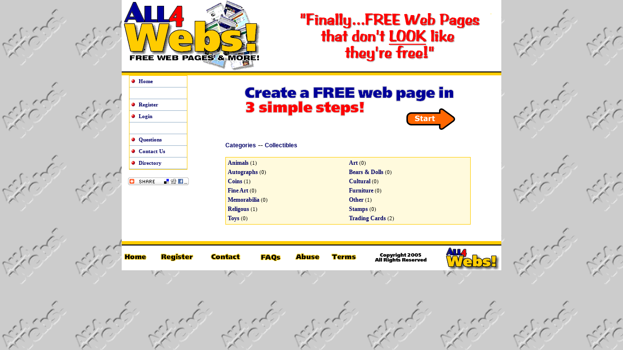

--- FILE ---
content_type: text/html; charset=UTF-8
request_url: http://trieusunghop.all4webs.com/categories.php?cat=44&t=
body_size: 8429
content:
<!DOCTYPE HTML PUBLIC "-//W3C//DTD HTML 4.01 Transitional//EN">
<html>
<head>
<title>All4Webs.com Home</title>
<meta name="keywords" content="hosting,php,mysql,spam,virus,linux,red hat,bandwidth,cheap,reliable,top,quality,premium,webhost,webhosting,html,web,net,ftp,email">
<meta name="description" content="All4Webs.com - Web Hosting, We offer a complete suite of web hosting packages so your Internet solution not only gets up and running, but stays that way.">
<meta name="classification" content="Web Hosting, Web Programming,Communications and Networking,Computers,Internet Services">
<meta name="Rating" content="GENERAL">
<meta name="Distribution" content="GLOBAL">
<meta name="robots" content="all, index, follow">
<meta name="aesop" content="information">
<meta name="MSSmartTagsPreventParsing" content="TRUE">
<meta HTTP-EQUIV="imagetoolbar" content="NO">
<meta HTTP-EQUIV="Content-Type" content="text/html; charset=iso-8859-1">
<link href="md.css" rel="stylesheet" type="text/css">
</head>

<body bgcolor="#CCCCCC" leftmargin="0" topmargin="0" marginwidth="0" marginheight="0">

<table width="780" border="0" align="center" cellpadding="0" cellspacing="0" bgcolor="#FFFFFF">
<tr><td><a href="index.php"><img src="images/all4webs_header.gif" alt="Finally FREE Web Pages that don't LOOK like they're free!" width="780" height="155" border="0"></a></td></tr>
</table><table width="780" border="0" align="center" cellpadding="0" cellspacing="0" bgcolor="#FFFFFF">
  <tr>
   <td>
   <table width="100%"  border="0" align="center" cellpadding="0" cellspacing="0">
     <tr valign="top">
       <td width="150">         <p>
<TABLE width="80%" border=0 align="center" cellPadding=4 cellSpacing=0 class="gen_tbl_bdr">
<TR><TD height=18 align=left vAlign=center bgColor=#FFFFFF class="menurow" onmouseover="this.style.backgroundColor='#FFF3C4';" onmouseout="this.style.backgroundColor='#FFFFFF';"><IMG height=8 src="images/reddot.gif" width=12> <A href="index.php" class="clasmenu"> Home</A></TD></TR>
<TR><TD height=18 align=left vAlign=center bgColor=#FFFFFF class="menurow">&nbsp;</TD></TR>
<TR><TD height=18 align=left vAlign=center bgColor=#FFFFFF class="menurow" onmouseover="this.style.backgroundColor='#FFF3C4';" onmouseout="this.style.backgroundColor='#FFFFFF';"><IMG height=8 src="images/reddot.gif" width=12> <A href="register.php" class="clasmenu">Register</A></TD></TR>
<TR><TD height=18 align=left vAlign=center bgColor=#FFFFFF class="menurow" onmouseover="this.style.backgroundColor='#FFF3C4';" onmouseout="this.style.backgroundColor='#FFFFFF';"><IMG height=8 src="images/reddot.gif" width=12> <A href="m_stats.php" class="clasmenu"> Login </A></TD></TR>
<TR><TD height=18 align=left vAlign=center bgColor=#FFFFFF class="menurow">&nbsp;</TD></TR>
<TR><TD height=18 align=left vAlign=center bgColor=#FFFFFF class="menurow" onmouseover="this.style.backgroundColor='#FFF3C4';" onmouseout="this.style.backgroundColor='#FFFFFF';"><IMG height=8 src="images/reddot.gif" width=12> <A href="faq.php" class="clasmenu">Questions</A></TD></TR>
<TR><TD height=18 align=left vAlign=center bgColor=#FFFFFF class="menurow" onmouseover="this.style.backgroundColor='#FFF3C4';" onmouseout="this.style.backgroundColor='#FFFFFF';"><IMG height=8 src="images/reddot.gif" width=12> <A href="contact.php" class="clasmenu">Contact Us</A></TD></TR>
<TR><TD height=18 align=left vAlign=center bgColor=#FFFFFF class="menurow" onmouseover="this.style.backgroundColor='#FFF3C4';" onmouseout="this.style.backgroundColor='#FFFFFF';"><IMG height=8 src="images/reddot.gif" width=12> <A href="directory.php" class="clasmenu">Directory</A></TD></TR>
</TABLE>
</p>
         <p align="center"><!-- ADDTHIS BUTTON BEGIN -->
<script type="text/javascript">
var addthis_config = {
     username: "classified"
}
</script>
<a href="http://www.addthis.com/bookmark.php?v=250" class="addthis_button"><img src="images/lg-share-en.gif" width="125" height="16" border="0" alt="Share" /></a>
<script type="text/javascript" src="http://s7.addthis.com/js/250/addthis_widget.js"></script>
<!-- ADDTHIS BUTTON END --><br>
           </p></td>
       <td align="center"><a href="ppackages.php"></a>         <p>         <span class="tah12"> </span></p>
         <p><br>
           <a href="register.php"><img src="images/sub_main.gif" alt="Create a FREE webpage" width="500" height="100" border="0"></a></p>
         <table width="80%"  border="0" cellspacing="0" cellpadding="0">
           <tr>
             <td><a href="directory.php?t=" class="clas_title">Categories</a> -- <a href="categories.php?cat=44&t=" class="clas_title">Collectibles</a></td>
           </tr>
         </table>
         <p>
                             <table width="80%" border="0" align="center" cellpadding="0" cellspacing="4" class="gen_tbl_bdr">
                      <tr>
             <td width="50%">                 <a href="listings.php?&cat=358&t=" class="dirtext">Animals</a> <span class="smalltext">(1)</span>
                 </td>
                          <td width="50%">                 <a href="listings.php?&cat=352&t=" class="dirtext">Art</a> <span class="smalltext">(0)</span>
                 </td>
           </tr>
                      <tr>
             <td width="50%">                 <a href="listings.php?&cat=359&t=" class="dirtext">Autographs</a> <span class="smalltext">(0)</span>
                 </td>
                          <td width="50%">                 <a href="listings.php?&cat=360&t=" class="dirtext">Bears &amp; Dolls</a> <span class="smalltext">(0)</span>
                 </td>
           </tr>
                      <tr>
             <td width="50%">                 <a href="listings.php?&cat=353&t=" class="dirtext">Coins</a> <span class="smalltext">(1)</span>
                 </td>
                          <td width="50%">                 <a href="listings.php?&cat=356&t=" class="dirtext">Cultural</a> <span class="smalltext">(0)</span>
                 </td>
           </tr>
                      <tr>
             <td width="50%">                 <a href="listings.php?&cat=409&t=" class="dirtext">Fine Art</a> <span class="smalltext">(0)</span>
                 </td>
                          <td width="50%">                 <a href="listings.php?&cat=365&t=" class="dirtext">Furniture</a> <span class="smalltext">(0)</span>
                 </td>
           </tr>
                      <tr>
             <td width="50%">                 <a href="listings.php?&cat=357&t=" class="dirtext">Memorabilia</a> <span class="smalltext">(0)</span>
                 </td>
                          <td width="50%">                 <a href="listings.php?&cat=363&t=" class="dirtext">Other</a> <span class="smalltext">(1)</span>
                 </td>
           </tr>
                      <tr>
             <td width="50%">                 <a href="listings.php?&cat=361&t=" class="dirtext">Religous</a> <span class="smalltext">(1)</span>
                 </td>
                          <td width="50%">                 <a href="listings.php?&cat=354&t=" class="dirtext">Stamps</a> <span class="smalltext">(0)</span>
                 </td>
           </tr>
                      <tr>
             <td width="50%">                 <a href="listings.php?&cat=364&t=" class="dirtext">Toys</a> <span class="smalltext">(0)</span>
                 </td>
                          <td width="50%">                 <a href="listings.php?&cat=355&t=" class="dirtext">Trading Cards</a> <span class="smalltext">(2)</span>
                 </td>
           </tr>
                    </table>
         <p><br>
         </p>
         </td>
       </tr>
   </table></td>
  </tr>
</table>

<table width="780" border="0" align="center" cellpadding="0" cellspacing="0">
<tr><td><img src="images/all4webs_footer.gif" width="780" height="60" border="0" usemap="#Map"></td>
</tr></table>
<map name="Map">
<area shape="rect" coords="5,23,51,42" href="index.php">
<area shape="rect" coords="79,22,150,43" href="register.php">
<area shape="rect" coords="179,23,246,42" href="contact.php">
<area shape="rect" coords="281,22,332,45" href="faq.php">
<area shape="rect" coords="355,20,411,43" href="abuse.php">
<area shape="rect" coords="431,22,484,41" href="terms.php">
<area shape="rect" coords="507,12,776,57" href="index.php">
</map>
</body>
</html>

--- FILE ---
content_type: text/css
request_url: http://trieusunghop.all4webs.com/md.css
body_size: 7630
content:
img {
	border: none;
}
.tah10 {
	font-family: Tahoma;
	font-size: 10px;
	text-decoration: none;
	color: 686665;
}
.tah11 {
	font-family: Tahoma;
	font-size: 11px;
	color: 595959;
}
.ver10 {
	font-family: Verdana, Arial, Helvetica, sans-serif;
	font-size: 10px;
	text-decoration: none;
	color: #000000;
}
.ver11 {
	font-family: Verdana, Arial, Helvetica, sans-serif;
	font-size: 11px;
	text-decoration: none;
	color: #000000;
}
.tah9 {
	font-family: Tahoma;
	font-size: 9px;
	text-decoration: none;
	color: #000000;
}
.ver9 {
	font-family: Verdana, Arial, Helvetica, sans-serif;
	font-size: 9px;
	text-decoration: none;
	color: #000000;
}
.tah12 {

	font-family: Tahoma;
	font-size: 12px;
	color: 595959;
}

/* White Links */
a.white_link { color:#FFFFFF; font-size: 11px; font-weight: bolder; font-family: Tahoma; text-decoration:none;}
a.white_link:Link {color:#FFFFFF; text-decoration:none;} 
a.white_link:Visited {color:#FFFFFF; text-decoration:none;}
a.white_link:Hover {color:#FFFFFF; text-decoration:underline;}

/* Black Links */
a.blacklink { color:#000000; font-size: 11px; font-weight: bolder; font-family: Tahoma; text-decoration:none;}
a.blacklink:Link {color:#000000; text-decoration:none;} 
a.blacklink:Visited {color:#000000; text-decoration:none;}
a.blacklink:Hover {color:#000000; text-decoration:underline;}



.price {
	font-family: Tahoma;
	font-size: 18px;
	font-weight: bold;
	color: #666666;

}
.menu {
	font-family: Tahoma;
	font-size: 10px;
	color: #336666;
	font-weight: bold;
	text-transform: uppercase;
	text-decoration: none;



}
.link {
	font-family: Tahoma;
	font-size: 12px;
	color: #000099;
	font-weight: bold;

}
.bodytext {


	font-family: Tahoma;
	font-size: 12px;
	color: 595959;
}
.pgtitle {
	font-family: Tahoma;
	font-size: 16px;
	color: #333333;
	font-weight: bold;
	text-transform: uppercase;
	position: relative;
	clip:    rect(auto auto auto auto);
	padding-top: 6px;


}
.subtitle {
	font-family: Tahoma;
	font-size: 14px;
	color: #333333;
	font-weight: bold;
	text-transform: uppercase;
	position: relative;
	clip:    rect(auto auto auto auto);
	padding-top: 1px;

}

.tblbdr  { border: 1px solid #000000; }

.bluetitle {
	font-size: 12px;
	font-weight: bolder;
	color: #336699;
	font-family: Verdana, Arial, Helvetica, sans-serif;
}h1 {
	font-size: 12px;
	color: #FFFFFF;
	margin-bottom: -8px; margin-top: -15px;
}
.hosting {
	font-size: 1px;
	color: #CCCCCC;
}
a.toprated { color:#CCCCCC; font-size: 1px; text-decoration:none; margin-bottom: -8px; margin-top: -15px;}
a.toprated:Link {color:#CCCCCC; text-decoration:none; margin-bottom: -8px; margin-top: -15px;} 
a.toprated:Visited {color:#CCCCCC; text-decoration:none; margin-bottom: -8px; margin-top: -15px;}
a.toprated:Hover {color:#CCCCCC; text-decoration:none; margin-bottom: -8px; margin-top: -15px;}


.style6 {
	color: #000000;
	font-weight: bold;
}
.style8 {color: #000000}
.style9 {color: #FF0000}
.style11 {color: #FF0000; font-size: 12px; }

.l {
	font-weight: bold;
	color: #6699CC;
	text-decoration: none;
	font-size: 10px;
	font-family: Verdana, Arial, Helvetica, sans-serif;
}
.text {
	font-family: Verdana, Tahoma, Arial, sans-serif;
	color: #666666;
}


.charttitle {
	FONT-WEIGHT: bold; 
	FONT-SIZE: 10px; 
	BACKGROUND: url(tbar_m.gif); 
	COLOR: #ffffff; 
	FONT-FAMILY: Verdana, Arial, Helvetica, sans-serif
}

.charthr {
	WIDTH: 92%;
	HEIGHT: 0px;
	border: 1px solid #d5ecfa;
}



BODY 
{
	background-image: url(images/all4webs_bg.gif);
}


.menurow  {
	border-bottom: 1px solid #9AB3CA;
}

.maintblbdr  {
	border-right: 1px solid #9AB3CA;
	border-left: 1px solid #9AB3CA;
}
.bottomtblbdr {
	border: 1px solid #9AB3CA;

}
.centertblbdr {
	border: 2px solid #6699CC;
	font-family: Tahoma;
	font-size: 12px;

}
.desc {
	font-family: Georgia, "Times New Roman", Times, serif;
	font-size: 12px;
	color: #111111;
}

a.clas_title {
	color:#50799b;
	font-size: 12px;
	font-weight: bolder;
}
a.clas_title:Link {
	color:#000066;
	text-decoration:none;
	font-weight: bolder;
	font-family: Verdana, Arial, Helvetica, sans-serif;
	font-size: 12px;
} 
a.clas_title:Visited {
	font-size: 12px;
	color:#000066;
	text-decoration:none;
}
a.clas_title:Hover {
	color:#000000;
	font-size: 12px;
	text-decoration:underline;
}

a.cltitle {
	color:#50799b;
	font-size: 12px;
	font-weight: bolder;
}
a.cltitle:Link {
	color:#000066;
	text-decoration:none;
	font-weight: bolder;
	font-family: Tahoma;
	font-size: 12px;
} 
a.cltitle:Visited {
	font-size: 12px;
	color:#000066;
	text-decoration:none;
}
a.cltitle:Hover {
	color:#000000;
	font-size: 12px;
	text-decoration:underline;
}




a.clasmenu {
	color:#50799b;
	font-size: 11px;
	font-weight: bolder;
}
a.clasmenu:Link {
	color:#000066;
	text-decoration:none;
	font-weight: bolder;
	font-family: Tahoma;
	font-size: 11px;
} 
a.clasmenu:Visited {
	font-size: 11px;
	color:#000066;
	text-decoration:none;
}
a.clasmenu:Hover {
	color:#000000;
	font-size: 11px;
	text-decoration:underline;
}





td.clas_row {
	border: 1px solid #9AB3CA;
	font-family: Tahoma;
	font-size: 12px;

}
.status {
	font-family: Geneva, Arial, Helvetica, sans-serif;
	font-size: 12px;
	color: #000000;
}
.pictblbdr {
	border: 1px solid #000000;
	font-family: Tahoma;
	font-size: 12px;

}

.gen_tbl_bdr {
	border: 1px solid #FFCC00;
	font-family: Tahoma;
	font-size: 12px;
	background-color: #FFFADD;

}

th {
	font-family: Tahoma;
	font-size: 12px;
	font-weight: bolder;
	color: #000000;
	background-color: #FFCC00;
}


.vertex {
	font-family: Tahoma;
	font-size: 12px;
	writing-mode: tb-rl;
	filter: flipv fliph;
}

.key_tbl_bdr {
	border: 1px solid #000000;
	font-family: Tahoma;
	font-size: 11px;
	background-color: #F0F8FF;
}

.hidden_tbl {
	font-family: Tahoma;
	font-size: 12px;

}



input,textarea, select, checkbox 
{
background-color: #f4f8fb;
border: 1px solid #3871a9 ; 
font-size: 11px; 
font-family: Verdana, Arial, Helvetica, sans-serif; 
}


.smalltext {
	font-family: Tahoma;
	font-size: 11px;
}


a.dirtext {
	color:#50799b;
	font-size: 12px;
	font-weight: bolder;
}
a.dirtext:Link {
	color:#000066;
	text-decoration:none;
	font-weight: bolder;
	font-family: Tahoma;
	font-size: 12px;
} 
a.dirtext:Visited {
	font-size: 12px;
	color:#000066;
	text-decoration:none;
}
a.dirtext:Hover {
	color:#000000;
	font-size: 12px;
	text-decoration:underline;
}
td.clas_row2 {
	font-family: Tahoma;
	font-size: 12px;
	line-height: 18px;
	border-top: 1px none #9AB3CA;
	border-right: 1px solid #9AB3CA;
	border-bottom: 1px solid #9AB3CA;
	border-left: 1px none #9AB3CA;
}

div.navbar {
	border-top: 1px solid #97A3B1;
	line-height: 1px;
	color: #000000;

}
.subhdr {
	color: #336699;
	font-size: 12px;
	font-weight: bold;

}
.pmethods {
	font-size: 11px;
}


a.smlink {
	color:#50799b;
	font-size: 10px;
	font-weight: bolder;
}
a.smlink:Link {
	color:#000066;
	text-decoration:none;
	font-weight: bolder;
	font-family: Tahoma;
	font-size: 10px;
} 
a.smlink:Visited {
	font-size: 10px;
	color:#000066;
	text-decoration:none;
}
a.smlink:Hover {
	color:#000000;
	font-size: 10px;
	text-decoration:underline;
}




a.upgrdelnk {
	color:#50799b;
	font-size: 10px;
	font-weight: bolder;
}
a.upgrdelnk:Link {
	color:#000066;
	text-decoration:none;
	font-weight: bolder;
	font-family: Tahoma;
	font-size: 10px;
} 
a.upgrdelnk:Visited {
	font-size: 10px;
	color:#000066;
	text-decoration:none;
}
a.upgrdelnk:Hover {
	color:#000000;
	font-size: 10px;
	text-decoration:underline;
}


.faqtitle {
	font-size: 12px;
	font-weight: bold;
	color: #000066;
}

.bigtext { font-size: 16px; font-weight: bold; }
.red {
	font-family: Arial, Helvetica, sans-serif;
	font-size: 14px;
	font-weight: bolder;
	color: #FF0000;
}
